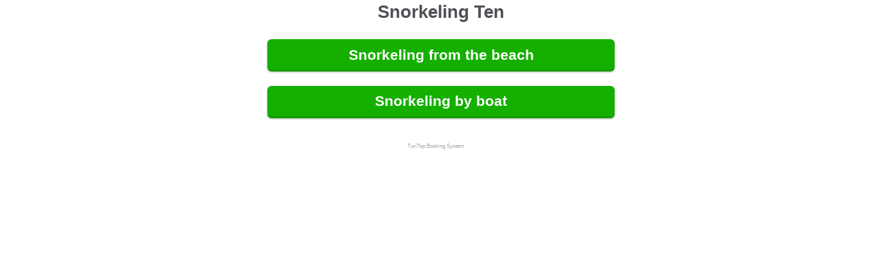

--- FILE ---
content_type: text/html; charset=UTF-8
request_url: https://app.turitop.com/booking/menu/D156/C11/en
body_size: 2888
content:
<!DOCTYPE html>
<html>
  <head>
    <meta name="robots" content="noindex,nofollow">
    <meta http-equiv="Content-Type" content="text/html; charset=utf-8" />
    <meta name="viewport" content="width=device-width">
    <meta name="description" content="Diving Atlantis - Book now  - Snorkeling Ten: Snorkeling from the beach, Snorkeling by boat, " />
    <title>Diving Atlantis  - Snorkeling Ten</title>
    <link rel="icon" href="/img/favicon.ico" type="image/x-icon" />
    <link rel="shortcut icon" href="/img/favicon.ico" type="image/x-icon" />
    <link rel="stylesheet" href="/css/normalize.min.css" />
                      <link rel="stylesheet" href="/css/bookingbox.min.css?v=1768220489" />
            <style id="custom_css">
/*esconder hora en calendario*/
html.product-P24 .eventsCalendar-subtitle .arrow-select-hour, html.product-P24 .eventsCalendar-list-content .event-label {display:none;}  

html.product-P25 .eventsCalendar-subtitle .arrow-select-hour, html.product-P25 .eventsCalendar-list-content .event-label {display:none;}  

html.product-P26 .eventsCalendar-subtitle .arrow-select-hour, html.product-P26 .eventsCalendar-list-content .event-label {display:none;}  

html.product-P27 .eventsCalendar-subtitle .arrow-select-hour, html.product-P27 .eventsCalendar-list-content .event-label {display:none;}  

html.product-P28 .eventsCalendar-subtitle .arrow-select-hour, html.product-P28 .eventsCalendar-list-content .event-label {display:none;}  

html.product-P29 .eventsCalendar-subtitle .arrow-select-hour, html.product-P29 .eventsCalendar-list-content .event-label {display:none;}  

html.product-P30 .eventsCalendar-subtitle .arrow-select-hour, html.product-P30 .eventsCalendar-list-content .event-label {display:none;}  

html.product-P31 .eventsCalendar-subtitle .arrow-select-hour, html.product-P31 .eventsCalendar-list-content .event-label {display:none;}  
</style>
    
    </head>
  <body>
  <div class="booking-box">
          <div class="booking-box-header">
      <h1>      Snorkeling Ten</h1>
    </div>
                                  <a class="product"><div class="product-buy-now" onclick="location.href='https://app.turitop.com/booking/box/D156/P20/en/C11/0/1';" >
                    Snorkeling from the beach</div>
      </a>
                          <a class="product"><div class="product-buy-now" onclick="location.href='https://app.turitop.com/booking/box/D156/P52/en/C11/0/1';" >
                    Snorkeling by boat</div>
      </a>
          
        <h2 class="powered"><a href="https://www.turitop.com/en/schedule-your-demo?utm_source=user_website&utm_medium=powered_by_link&utm_campaign=booking_system?utm_content=from_d156?utm_lang=en" target="_blank" title="TuriTop Booking System: online reservation engine with seamless integration for your website and facebook">TuriTop Booking System</a></h2>
    
  </div>
    
  <script src="//app.turitop.com/js/iframeResizer.contentWindow.min.js"></script>


      </body>
</html>